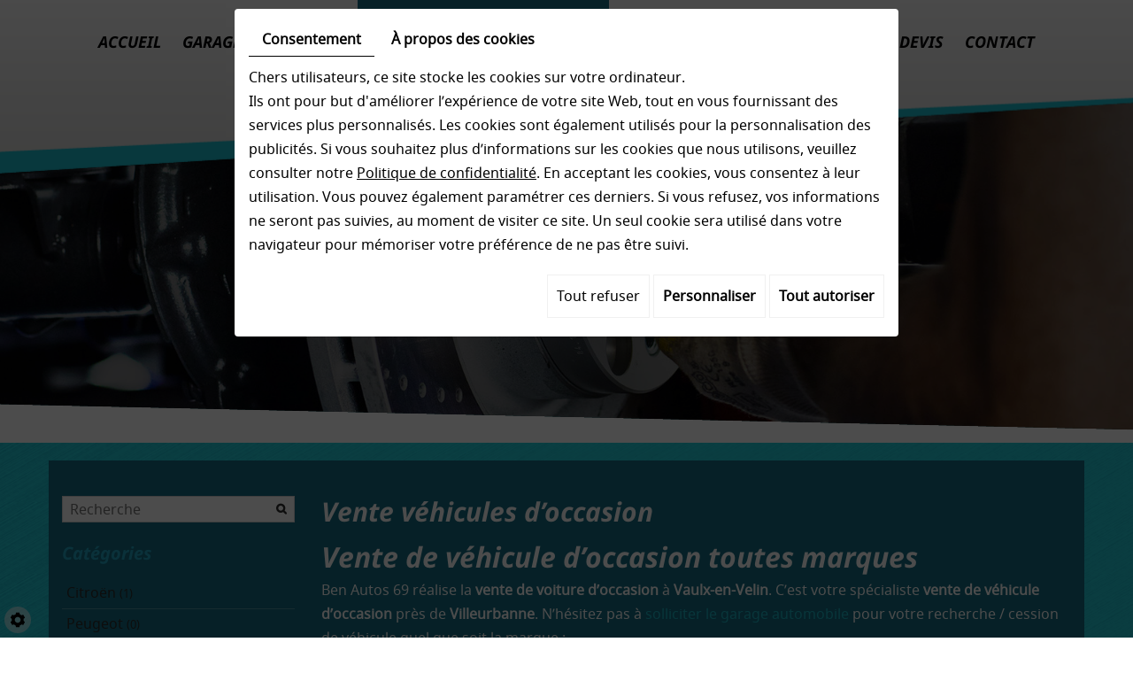

--- FILE ---
content_type: text/html; charset=UTF-8
request_url: https://www.garage-benautos69.fr/fr/catalog-8
body_size: 19393
content:
                                                            <!doctype html>
<html lang="fr">
    <head>
        
        <meta charset="utf-8">
        <title>Vente de voiture et véhicule d’occasion Vaulx-en-Velin - Ben Autos 69</title>
		<meta name="google-site-verification" content="JL_MUqWJ6-CHrIaoLutysRCSZ_OEJ5IUSM0dzessUKs" />
        <meta name="description" content="Ben Autos 69 réalise la vente de voiture d’occasion à Vaux en Velin. C’est votre spécialiste vente de véhicule d’occasion près de Villeurbanne.">
        <meta name="language" content="fr">
        <meta name="Geography" content="Vaulx-en-Velin, FR, 69120">
        <meta name="customer" content="FR-C16555">
        <meta name="author" content="">
        <meta name="copyright" content="Proximedia" /><meta name="robots" content="" />
        <meta http-equiv="imagetoolbar" content="no">
        <meta http-equiv="X-UA-Compatible" content="IE=edge,chrome=1">
        <link rel="icon" href="https://www.garage-benautos69.fr/media/images/favicon.png" type="image/x-icon">
        <meta name="viewport" content="width=device-width, initial-scale=1">

        <link rel="stylesheet" href="https://cdnnen.proxi.tools/assets/Core/libs/font-awesome-4/css/font-awesome.min.css" type="text/css" media="all"/>
<link rel="stylesheet" href="https://cdnnen.proxi.tools/assets/Core/libs/jquery/fancybox/jquery.fancybox.css" type="text/css" media="all"/>
<link rel="stylesheet" href="https://cdnnen.proxi.tools/assets/Core/libs/superbanner/camera.css" type="text/css" media="all"/>
<link rel="stylesheet" href="https://cdnnen.proxi.tools/assets/Core/libs/galleryn/galleryn.css" type="text/css" media="all"/>
<link rel="stylesheet" href="https://cdnnen.proxi.tools/assets/Core/styles/validationEngine/validationEngine.jquery.css" type="text/css" media="all"/>
<link rel="stylesheet" href="https://cdnnen.proxi.tools/assets/Core/styles/validationEngine/template.css" type="text/css" media="all"/>
<link rel="stylesheet" href="https://cdnnen.proxi.tools/res/bebook/css/front/bizbook.css" type="text/css" media="all"/>
<link rel="stylesheet" href="https://cdnnen.proxi.tools/assets/Core/libs/frogadmin/jquery-ui-1.7.1.custom.css" type="text/css" media="all"/>
<link rel="stylesheet" href="https://cdnnen.proxi.tools/assets/Core/libs/uploadify/uploadify.css" type="text/css" media="all"/>
<link rel="stylesheet" href="https://cdnnen.proxi.tools/assets/Contactv2/styles/front/contactv2-default.css" type="text/css" media="all"/>
<link rel="stylesheet" href="https://cdnnen.proxi.tools/assets/Guestbookv2/styles/front/guestbookv2.css" type="text/css" media="all"/>
<link rel="stylesheet" href="https://www.garage-benautos69.fr/media/css/template.css" type="text/css" media="all"/>
<link rel="stylesheet" href="https://cdnnen.proxi.tools/assets/Core/styles/sandwich.css" type="text/css" media="all"/>
		
		<script type="text/javascript" src="https://cdnnen.proxi.tools/assets/Core/libs/jquery/jquery.1.7.2.js"></script>
<script type="text/javascript" src="https://cdnnen.proxi.tools/assets/Core/libs/jquery/jquery.ui.js"></script>
<script type="text/javascript" src="https://cdnnen.proxi.tools/assets/Core/libs/jquery/jquery.lazyload.min.js"></script>
<script type="text/javascript" src="https://cdnnen.proxi.tools/assets/Core/libs/jquery/jPages/jPages.js"></script>
<script type="text/javascript" src="https://cdnnen.proxi.tools/assets/Core/libs/galleryn/galleryn.js"></script>

					<meta property="og:title" content="Vente véhicules d’occasion">
            <meta property="og:type" content="website">
            <meta property="og:url" content="https://www.garage-benautos69.fr/fr/catalog-8">
            <meta property="og:image" content="">
            <meta property="og:site_name" content="https://www.garage-benautos69.fr">
            <meta property="og:description" content="Vente de v&eacute;hicule d&rsquo;occasion toutes marques
Ben Autos 69 r&eacute;alise la vente de voiture d&rsquo;occasion &agrave; Vaulx-en-Velin. C&rsquo;est votre sp&eacute;cialiste vente de v&eacute;hicule d&rsquo;occasion pr&egrave;s de Villeurbanne. N&rsquo;h&eacute;sitez pas &agrave; solliciter le garage automobile pour votre recherche / cession de v&eacute;hicule quel que soit la marque&nbsp;:">	
            <!-- Appel des JS de catalogue -->
			<script type="text/javascript" src="https://cdnnen.proxi.tools/assets/Core/libs/jquery/fancybox/jquery.bxGallery.js"></script>
<script type="text/javascript" src="https://cdnnen.proxi.tools/assets/Catalog/scripts/front/catalogCategory.fancyboxGallery.js"></script>
<script type="text/javascript" src="https://cdnnen.proxi.tools/assets/Core/libs/jquery/jquery.nailthumb.1.1.js"></script>
<script type="text/javascript" src="https://cdnnen.proxi.tools/assets/Core/libs/jquery/jquery.accordionmenu.js"></script>
<script type="text/javascript" src="https://cdnnen.proxi.tools/assets/Catalog/scripts/front/article.js"></script>
<script type="text/javascript" src="https://cdnnen.proxi.tools/assets/Catalog/scripts/front/globals.js"></script>
<script type="text/javascript" src="https://cdnnen.proxi.tools/assets/Catalog/scripts/front/category.js"></script>
            
            <script type="text/javascript">
            $(function(){
                var WinWidth = $(window).width();
                $('#Shop #Head').after('<div id="mobile-sidebar">Shop navigation</div>')
                /* toggle webshop sidebar */
                $("#mobile-sidebar").on("click", function(e){
                    e.preventDefault();
                    $("#Sidebar").toggleClass("active").prepend("<a href='#' class='close-sidebar'>close</a>");
                    $(".close-sidebar").on("click", function(e){
                        e.preventDefault();
                        $("#Sidebar").toggleClass("active");
                        $(this).remove();
                    });
                });
			})
			setInterval(function(){
                $("#article-content img[src*='nophoto.png']").attr("src","/media/images/default-photo.png");
                $("#article-content img[data-original*='nophoto.png']").attr("data-original","/media/images/default-photo.png").parent().addClass('defaultPhoto');
            },500);
            </script>
            
                
        
        <script type="text/javascript">
            $(function() {
                $('#my-mmenu').mmenu({
                   "extensions": ["border-full", "pagedim-black"]
                });
            });
        </script>
        
<link rel="canonical" href="https://www.garage-benautos69.fr/fr/catalog-8"/></head>
<body class="webshopTemplate">
<div class="mm-page">
    <header id="top">
        <div class='container'>
          
					<div id="logo">
						<a href="/" title="BEN AUTO 69">
							<img src="https://www.garage-benautos69.fr/media/images/logo.png" alt="BEN AUTO 69" class="logo">
						</a>
					</div>
				
					<div itemscope itemtype="http://schema.org/LocalBusiness" class="vcard">
						<div itemprop="name" class="fn org">BEN AUTO 69</div>
						<div class="adr" itemprop="address" itemscope itemtype="http://schema.org/PostalAddress">
							<div itemprop="streetAddress" class="street-address">85 avenue du 8 mai 1945  </div>
							<span itemprop="postalCode" class="postal-code">69120</span>
							<span itemprop="addressLocality" class="locality">Vaulx-en-Velin</span>
						</div>
						<div class="tel work">
							<a tabIndex="-1" href="tel:06 41 80 28 64"><span itemprop="telephone">06 41 80 28 64</span></a>
						</div>
						<div class="tel cell">
							<a tabIndex="-1" href="tel:"><span itemprop="telephone"></span></a>
						</div>
                        <div class="email">Email : <a href="mailto:postmaster@garage-benautos69.fr"><span itemprop="email">postmaster@garage-benautos69.fr</span></a></div>
                        <div class="tva">N°TVA : <span itemprop="vatID">FR93751145038</span></div>
					</div>
				</div>
		
		<div id="nav-spacer"></div>
        <nav class="main-nav">
            <div class="container">
				
			<ul class="sf-menu">
							<li class="" id="menu_1">
					<a href="/" id="Accueil" >
						Accueil </a>
									</li>
							<li class="" id="menu_2">
					<a href="/fr/garage-automobile" id="Garage Automobile" >
						Garage Automobile</a>
									</li>
							<li class="selected" id="menu_3">
					<a href="/fr/vente-vehicules-d-occasion" id="Vente véhicules d’occasion" >
						Vente v&eacute;hicules d&rsquo;occasion</a>
									</li>
							<li class="" id="menu_4">
					<a href="/fr/actualite-garage" id="Actus & Promos" >
						Actus &amp; Promos</a>
									</li>
							<li class="" id="menu_5">
					<a href="/fr/commentaires-clients" id="Avis clients" >
						Avis clients</a>
									</li>
							<li class="" id="menu_6">
					<a href="/fr/devis-reparations-auto" id="Devis" >
						Devis</a>
									</li>
							<li class="" id="menu_7">
					<a href="/fr/garage-voiture" id="Contact" >
						Contact</a>
									</li>
																	</ul>
									
                <nav class="language"></nav>
            </div>
        </nav>
    </header>
    <a href="#my-mmenu" id="openMobileNav"><i class="fa fa-bars"></i></a>
    <nav id="my-mmenu">
        
			<ul>
							<li class="" >
					<a href="/" id="Accueil" >
						Accueil </a>
									</li>
							<li class="" >
					<a href="/fr/garage-automobile" id="Garage Automobile" >
						Garage Automobile</a>
									</li>
							<li class="selected" >
					<a href="/fr/vente-vehicules-d-occasion" id="Vente véhicules d’occasion" >
						Vente v&eacute;hicules d&rsquo;occasion</a>
									</li>
							<li class="" >
					<a href="/fr/actualite-garage" id="Actus & Promos" >
						Actus &amp; Promos</a>
									</li>
							<li class="" >
					<a href="/fr/commentaires-clients" id="Avis clients" >
						Avis clients</a>
									</li>
							<li class="" >
					<a href="/fr/devis-reparations-auto" id="Devis" >
						Devis</a>
									</li>
							<li class="" >
					<a href="/fr/garage-voiture" id="Contact" >
						Contact</a>
									</li>
																	</ul>
									
    </nav>

        
        
        
        <section class="marketing marketing-page">
        <script type="text/javascript" src="https://cdnnen.proxi.tools/assets/Core/libs/superbanner/jquery.easing.1.3.js"></script>
<script type="text/javascript" src="https://cdnnen.proxi.tools/assets/Core/libs/superbanner/camera.min.js"></script>
    <script type="text/javascript">
    $(document).ready(function() {
        if (window.matchMedia("(max-width: 768px)").matches) {
            if ($('#js-marketingSlider').length) {
                $("#js-marketingSlider").camera({
                    height: "500px", /* à modifier */
                    navigation: false,
                    playPause: false,
                    loader: 'none'
                });
            } ;
        } else if (window.matchMedia("(max-width: 992px)").matches) {
            if ($('#js-marketingSlider').length) {
                $("#js-marketingSlider").camera({
                    height: "500px", /* à modifier */
                    navigation: false,
                    playPause: false,
                    loader: 'none'
                });
            } ;
        } else {
            if ($('#js-marketingSlider').length) {
                $("#js-marketingSlider").camera({
                    height: "500px", /* à modifier */
                    navigation: false,
                    playPause: false,
                    loader: 'none'
                });
            } ;
        }
    });
    </script>
    <div class="marketing-slider">
       
    <div class="fluid_container">
        <div class="camera_wrap  camera_black_skin" id="js-marketingSlider">
                            <div data-thumb="https://www.garage-benautos69.fr/media/images/gallery/2/thumb/3.jpg" data-src="https://www.garage-benautos69.fr/media/images/gallery/2/big/3.jpg">
                                    </div>
                            <div data-thumb="https://www.garage-benautos69.fr/media/images/gallery/2/thumb/4.jpg" data-src="https://www.garage-benautos69.fr/media/images/gallery/2/big/4.jpg">
                                    </div>
                            <div data-thumb="https://www.garage-benautos69.fr/media/images/gallery/2/thumb/5.jpg" data-src="https://www.garage-benautos69.fr/media/images/gallery/2/big/5.jpg">
                                    </div>
                            <div data-thumb="https://www.garage-benautos69.fr/media/images/gallery/2/thumb/6.jpg" data-src="https://www.garage-benautos69.fr/media/images/gallery/2/big/6.jpg">
                                    </div>
                    </div>
    </div>

    </div>
</section>
<section class="content">
    <div class="container box-light">
        <article class="WebshopModule">
             
<div id="Shop">
    <div id="Head">
        
    </div>
    <div id="Sidebar">
        <div class="searchForm">
    <input type="hidden" id="forceTranslationSubmit" value="Rechercher">
    <form action="https://www.garage-benautos69.fr/catalog/c/search/search-catalog/ca/8" method="get" name="searchcatalog" id="searchcatalog">
        <div class="container-Search">
                            <label for="tags" class="labrel-search">Recherche</label>
                        <input type="text" id="tags" name="tags" class="ui-autocomplete-input" value="" placeholder="Rechercher"/>
                                                <input type="hidden" name="includeCat" id="includeCat" value="true">
            <input type="hidden" name="includeOptions" id="includeOptions" value="">
            <input type="hidden" name="onlyInTitle" id="onlyInTitle" value="">
            <input type="hidden" name="scrollingImgTitle" id="scrollingImgTitle" value="1">
            <input type="submit" name="submit" value="Rechercher" id="BtnSearch">
        </div>
    </form>
</div>
<script type="text/javascript" src="https://cdnnen.proxi.tools/assets/Catalog/scripts/front/search.js"></script>
<script>
    $(document).ready(function () {
        $.searches.showFilters = "";
        $.searches.showCategoryFilter = "";
        $.searches.url = "https://www.garage-benautos69.fr/catalog/c/search/charge-articles-categories/ca/8";
        $.searches.strings = ["", "de", "à", "et plus", ""];
        $.searches.originalFieldValue = ["Mot-clé", "Choisir une catégorie", "Choisir une valeur"];
        $.searches.init();
    });
</script>
		<h2>Catégories</h2>
		

			<ul id="ShopNav" class="menu collapsible">
															<li>
						<a href="/fr/catalog-8/citroen" id="menu15">Citro&euml;n <span class="cptProducts">(1)</span></a>
											</li>
																<li>
						<a href="/fr/catalog-8/peugeot" id="menu17">Peugeot <span class="cptProducts">(0)</span></a>
											</li>
																<li>
						<a href="/fr/catalog-8/alfa-romeo" id="menu19">Alfa Rom&eacute;o <span class="cptProducts">(0)</span></a>
											</li>
																<li>
						<a href="/fr/catalog-8/bentley" id="menu21">Bentley <span class="cptProducts">(0)</span></a>
											</li>
																<li>
						<a href="/fr/catalog-8/cadillac" id="menu23">Cadillac <span class="cptProducts">(0)</span></a>
											</li>
																<li>
						<a href="/fr/catalog-8/ford" id="menu25">Ford <span class="cptProducts">(0)</span></a>
											</li>
																<li>
						<a href="/fr/catalog-8/honda" id="menu27">Honda <span class="cptProducts">(0)</span></a>
											</li>
																<li>
						<a href="/fr/catalog-8/renault" id="menu29">Renault <span class="cptProducts">(0)</span></a>
											</li>
																<li>
						<a href="/fr/catalog-8/opel" id="menu31">Opel <span class="cptProducts">(0)</span></a>
											</li>
																<li>
						<a href="/fr/catalog-8/bmw" id="menu33">BMW <span class="cptProducts">(0)</span></a>
											</li>
																<li>
						<a href="/fr/catalog-8/audi" id="menu35">Audi <span class="cptProducts">(0)</span></a>
											</li>
																<li>
						<a href="/fr/catalog-8/fiat" id="menu37">Fiat <span class="cptProducts">(0)</span></a>
											</li>
																<li>
						<a href="/fr/catalog-8/mercedes" id="menu39">Mercedes <span class="cptProducts">(0)</span></a>
											</li>
																<li>
						<a href="/fr/catalog-8/mazda" id="menu41">Mazda <span class="cptProducts">(0)</span></a>
											</li>
																<li>
						<a href="/fr/catalog-8/hyundai" id="menu43">Hyundai <span class="cptProducts">(0)</span></a>
											</li>
																<li>
						<a href="/fr/catalog-8/lancia" id="menu45">Lancia <span class="cptProducts">(0)</span></a>
											</li>
																<li>
						<a href="/fr/catalog-8/mini" id="menu47">Mini <span class="cptProducts">(0)</span></a>
											</li>
																<li>
						<a href="/fr/catalog-8/mitsubishi" id="menu49">Mitsubishi <span class="cptProducts">(0)</span></a>
											</li>
																<li>
						<a href="/fr/catalog-8/nissan" id="menu51">Nissan <span class="cptProducts">(0)</span></a>
											</li>
																<li>
						<a href="/fr/catalog-8/seat" id="menu53">Seat <span class="cptProducts">(0)</span></a>
											</li>
																<li>
						<a href="/fr/catalog-8/toyota" id="menu55">Toyota <span class="cptProducts">(0)</span></a>
											</li>
																<li>
						<a href="/fr/catalog-8/volvo" id="menu57">Volvo <span class="cptProducts">(0)</span></a>
											</li>
																<li>
						<a href="/fr/catalog-8/volkswagen" id="menu59">Volkswagen <span class="cptProducts">(0)</span></a>
											</li>
									</ul>
	

        
        
        <!--<div class="paymentMethods"></div>-->
        <!--<div class="termsConditions"><a href="/fr/"></a></div>-->
    </div>
    <div id="ShopContent">
        <div id="SearchResult"></div>
        
                <div id="Breadcrumbs">
                                                    <!--<a href="/fr/catalog-8">Catalogue</a>-->
<span id="breadcrumbs-home"></span>
<script>
$(document).ready(function() {
	var catsToOpen=[];
	catsToOpen.push();
		catsToOpen.reverse();
	
	$('#ShopNav a').removeClass('opened');
	for(i=0;i<catsToOpen.length;i++)
	{	
		$('a#menu'+catsToOpen[i].toString()).addClass('opened');
		$('a#menu'+catsToOpen[i].toString()).next().next().show();
	}
	
});

</script>
                    </div>
        <div id="article-content">
            
		
		<h1 id="Title">Vente véhicules d’occasion</h1>
		<style type="text/css">#Breadcrumbs{display:none;}</style>
		<div id="CatContent"><h1>Vente de v&eacute;hicule d&rsquo;occasion toutes marques</h1>
<p>Ben Autos 69 r&eacute;alise la <strong>vente de voiture d&rsquo;occasion</strong> &agrave; <strong>Vaulx-en-Velin</strong>. C&rsquo;est votre sp&eacute;cialiste <strong>vente de v&eacute;hicule d&rsquo;occasion</strong> pr&egrave;s de <strong>Villeurbanne</strong>. N&rsquo;h&eacute;sitez pas &agrave; <a title="Notre r&eacute;seau nous permet de trouver tous  les types de v&eacute;hicule." href="/fr/garage-voiture">solliciter le garage automobile</a> pour votre recherche / cession de v&eacute;hicule quel que soit la marque&nbsp;:</p></div>	
		<div id="ShopContent"><div id="Products"><form name="0-pagerArticles" class="0-pager" id="0-pagerArticles">
						<input type="hidden" name="lang" id="0-langArticles" value="fr">
					<input type="hidden" name="ids" id="0-idsArticles" value="0">
					<input type="hidden" name="template" id="0-templateArticles" value="plugins/category/articles-paging.tpl">
					<input type="hidden" name="gondoleHead" id="0-gondoleHeadArticles" value="home">
					<input type="hidden" name="offset" id="0-offsetArticles" value="0">
				<input type="hidden" name="id" id="0-idArticles" value="0">
	<input type="hidden" name="class" id="0-classArticles" value="listingArticles">
	<input type="hidden" name="row" id="0-rowArticles" value="3">
	<input type="hidden" name="col" id="0-colArticles" value="3">
	<input type="hidden" name="width" id="0-widthArticles" value="200">
	<input type="hidden" name="height" id="0-heightArticles" value="200">
	<input type="hidden" name="spacing" id="0-spacingArticles" value="10">
	<input type="hidden" name="totalPages" id="0-totalPagesArticles" value="0">
	<input type="hidden" name="currentPage" id="0-currentPageArticles" value="1">
	<input type="hidden" name="templateItem" id="0-templateItemArticles" value="plugins/category/articles-item.tpl">
	<input type="hidden" name="totalArticles" id="0-totalArticlesArticles" value="0">
	<input type="hidden" name="showScripts" id="0-showScriptsArticles" value="false">
	<input type="hidden" name="currentCatalog" id="0-currentCatalogArticles" value="8">
	<input type="hidden" name="listOrderVal" id="listOrderValArticles" value="1">
	<input type="hidden" name="scrollingImgTitle" id="scrollingImgTitleArticles" value="0">
	
		
	</form>
<script type="text/javascript" src="https://cdnnen.proxi.tools/assets/Core/libs/jquery/jquery.validate.min.js"></script>
<input type="hidden" name="0" id="Qty" value="1"/>
<input type="hidden" name="0" id="personalized" value=""/>
<input type="hidden" id="priceRayon" value="0">
<input type="hidden" id="hide_price_0" value="0">

<div id="wishlistEmptyBlock"
     style="display:none">
    Votre liste de souhaits est vide. Ajoutez des produits en cliquant sur l'icône <i class="fa fa-heart"></i>
</div>

<div id="Items"
     >
                            <span class="noArticleFound">Aucun produit trouvé</span>
            </div>
<div id="quantityDialogNotEnoughStock" style="display:none;"
     title="Stock insuffisant">Stock insuffisant</div>

<div id="dialogModal" class="modal hide dialogModal" tabindex="-1">
    <div class="dialogModalBackground" onclick="$.cart.closeDialogModal()"></div>
    <div class="modal-dialog">
        <div class="modal-content">
            <div class="modal-body">
                <button type="button" class="btn-close" onclick="$.cart.closeDialogModal()">&times;</button>
                <div id="dialogChooseOptionCart" title=""></div>
            </div>
        </div>
    </div>
</div>

<script>
        </script>

<script type="text/javascript">
    $(function() {
        $.catalogGlobals['categoryNailthumb'] = {bannerWidth: 200,
            bannerHeight: 200,
            prodPhotoWidth: 200,
            prodPhotoHeight: 200,
            turnPageSpeed: 1,
            slideShowDuration: 1};
        $.category.url = 'https://www.garage-benautos69.fr/catalog/c/front';
        $.category.perPage = 3 * 3;
        $.category.articlesCount = 0;
        $.category.init();
    });
</script></div></div>

        </div>
    </div>
</div>
<div class="clear"></div>

            <div class="clearfix"></div>
        </article>
    </div>
</section>
                                    <footer class="footer">
    <div class="container">
        <div class="row">
            <div class="col-md-4 col-sm-12" style="text-align:center;">
				<a href="/" title="BEN AUTO 69"><img src="https://www.garage-benautos69.fr/media/images/footer-logo.png" class="footer-logo logo" alt="BEN AUTO 69"></a>
            </div>
            <div class="col-md-4 col-sm-12">
                <div itemscope itemtype="http://schema.org/LocalBusiness" class="footer-card">
                    <div itemprop="name">BEN AUTO 69</div>
                    <div class="adr" itemprop="address" itemscope itemtype="http://schema.org/PostalAddress">
                        <div itemprop="streetAddress">85 avenue du 8 mai 1945  <br>
							
						ALLEE 17 PORTE 17</div>
                        <span itemprop="postalCode">69120</span>
                        <span itemprop="addressLocality">Vaulx-en-Velin</span>
                    </div>
                    <div class="tel work">
                        <a tabIndex="-1" href="tel:06 41 80 28 64"><span itemprop="telephone">06 41 80 28 64</span></a>
                    </div>
                    <div class="tel cell">
                        <a tabIndex="-1" href="tel:"><span itemprop="telephone"></span></a>
                    </div>
					<div class="email">Email : <a href="mailto:postmaster@garage-benautos69.fr"><span itemprop="email">postmaster@garage-benautos69.fr</span></a></div>
					<div class="tva">N°TVA : <span itemprop="vatID">FR93751145038</span></div>
                </div>
            </div>
            <div class="col-md-4 col-sm-12">
                <div id="ContainerBlockSocial" class="ContainerBlockSocial">
																		<a href="https://www.facebook.com/sharer/sharer.php?u=https://www.garage-benautos69.fr/fr/catalog-8" title="Facebook" target="_blank" style="fill: #fff;background-color: #4267B2;padding: 5px 8px 5px 8px;border-radius: 3px;display: inline-grid;" class="link-ico share-facebook"><svg xmlns="http://www.w3.org/2000/svg" height="1em" viewBox="0 0 320 512" style="vertical-align: inherit;" class="svg-ico svg-facebook"><path d="M279.14 288l14.22-92.66h-88.91v-60.13c0-25.35 12.42-50.06 52.24-50.06h40.42V6.26S260.43 0 225.36 0c-73.22 0-121.08 44.38-121.08 124.72v70.62H22.89V288h81.39v224h100.17V288z"/></svg></a>
															<a href="https://twitter.com/intent/tweet?url=https://www.garage-benautos69.fr/fr/catalog-8" title="X" target="_blank" style="fill: #fff;background-color: #000;padding: 5px;border-radius: 3px;display: inline-grid;" class="link-ico share-x"><svg xmlns="http://www.w3.org/2000/svg" height="1em" viewBox="0 0 512 512" style="vertical-align: inherit;" class="svg-ico svg-x"><path d="M389.2 48h70.6L305.6 224.2 487 464H345L233.7 318.6 106.5 464H35.8L200.7 275.5 26.8 48H172.4L272.9 180.9 389.2 48zM364.4 421.8h39.1L151.1 88h-42L364.4 421.8z"/></svg></a>
															</div>

            </div>
        </div>
        
		<div class="footer-nav">
            <p>
                <small>
                    <a title="Mentions légales" href="/fr/mentions-legales">
                        Mentions légales
                    </a>
                    
                </small>
            </p>
        </div>
    </div>
</footer>
<!-- javascripts -->
<!--[if IE]>
<script src="http://html5shiv.googlecode.com/svn/trunk/html5.js"></script>
<![endif]-->
<script type="text/javascript" src="https://cdnnen.proxi.tools/assets/Core/libs/jquery/fancybox/jquery.fancybox.js"></script>
<script type="text/javascript" src="https://cdnnen.proxi.tools/assets/Core/libs/jquery/fancybox/jquery.mousewheel.pack.js"></script>
<script type="text/javascript" src="https://cdnnen.proxi.tools/assets/Core/libs/superbanner/jquery.easing.1.3.js"></script>
<script type="text/javascript" src="https://cdnnen.proxi.tools/assets/Core/libs/superbanner/camera.min.js"></script>
<script type="text/javascript" src="https://cdnnen.proxi.tools/assets/Core/libs/jquery/jquery.validationEngine.js"></script>
<script type="text/javascript" src="https://cdnnen.proxi.tools/assets/Contactv2/scripts/front/contactv2.js"></script>
<script type="text/javascript" src="https://cdnnen.proxi.tools/assets/Core/libs/jquery/validationEngine/jquery.validationEngine-fr.js"></script>
<script type="text/javascript" src="https://cdnnen.proxi.tools/assets/Core/libs/uploadify/jquery.uploadify.v2.1.4.js"></script>
<script type="text/javascript" src="https://cdnnen.proxi.tools/assets/Guestbookv2/scripts/front/guestbookv2.js"></script>
<script type="text/javascript" src="https://www.garage-benautos69.fr/media/js/app.min.js"></script>
<script type="text/javascript" src="https://cdnnen.proxi.tools/assets/Core/scripts/sandwich.js"></script>
<a class="cd-top" href="#0">Top</a>
</div>
<script type="text/javascript">
	document.cookie = "scrollposition=;Path=/;expires=Thu, 01 Jan 1970 00:00:01 GMT;";
</script>
<div id="sdgdpr_modal_wrapper" style="display:block;">
	<div id="sdgdpr_modal">
		<div id="sdgdpr_modal_inner">
			<div class="sdgdpr_modal_nav">
				<ul class="nav-gdpr">
					<li class="sdgdpr_modal_nav_consent"><a href="javascript:void(0);" onclick="gdprShowConsent();" class="active">Consentement</a></li>
					<li class="sdgdpr_modal_nav_about"><a href="javascript:void(0);" onclick="gdprShowAbout();">À propos des cookies</a></li>
				</ul>
			</div>
			<div id="sdgdpr_modal_body">
				Chers utilisateurs, ce site stocke les cookies sur votre ordinateur.<br>
Ils ont pour but d'améliorer l’expérience de votre site Web, tout en vous fournissant des services plus personnalisés. Les cookies sont également utilisés pour la personnalisation des publicités. Si vous souhaitez plus d’informations sur les cookies que nous utilisons, veuillez consulter notre
				<a id="cookie_url" class="sdprivacy_action" href="/fr/confidentiality_ws" target="_blank">Politique de confidentialité</a>.
				En acceptant les cookies, vous consentez à leur utilisation. Vous pouvez également paramétrer ces derniers. Si vous refusez, vos informations ne seront pas suivies, au moment de visiter ce site. Un seul cookie sera utilisé dans votre navigateur pour mémoriser votre préférence de ne pas être suivi.
			</div>
			<div class="btn-bl-gdpr">
				<a href="javascript: void(0);" id="sdgdpr_modal_buttons-reject" class="btn-gdpr">Tout refuser</a>
				<a href="javascript: void(0);" id="sdgdpr_modal_buttons-complex" class="btn-gdpr btn-params">Personnaliser</a>
				<a href="javascript: void(0);" id="sdgdpr_modal_buttons-agree" class="btn-gdpr btn-agree">Tout autoriser</a>
			</div>
		</div>
	</div>
</div>
<div id="consent_wrapper_advanced" class="consent_preferences" style="display: none;">
	<div class="privacy_prompt">
		<div class="sdgdpr_modal_nav">
			<ul class="nav-gdpr">
				<li class="sdgdpr_modal_nav_consent"><a href="javascript:void(0);" onclick="gdprShowConsent();" class="active">Consentement</a></li>
				<li class="sdgdpr_modal_nav_about"><a href="javascript:void(0);" onclick="gdprShowAbout();">À propos des cookies</a></li>
			</ul>
		</div>
		<div id="privacy_prompt_content">
			<section class="accordion">
				<div class="tab">
					<input type="checkbox" name="accordion-1" id="cb1">
					<label for="cb1" class="tab__label">
						<b>Cookies strictement nécessaires</b>
					</label>
					<div class="sdgdpradv_grid">
						<div class="sdgdpradv_desc">
							Ces cookies sont absolument nécessaires au bon fonctionnement du site et ne peuvent pas être désactivés. Ils ne stockent aucune donnée personnelle.
						</div>
						<div class="sdgdpradv_status">
							<input type="checkbox" class="toggle" id="toggle_cat6" checked="" disabled="" data-used="true">
							<label tabindex="0" for="toggle_cat6" id="label_cat6">
								<span class="off"> </span>
								<span class="idle"> </span>
								<span class="on"> </span>
							</label>
						</div>
					</div>
					<div class="tab__content">
																																												<div class="cat_cookies_gr">
								<div class="type_cookies">Nom :</div>
								<div class="detail_cookies"> CookieGDPR2 &nbsp;</div>
								<div class="type_cookies">Valeur par défaut :</div>
								<div class="detail_cookies">0 &nbsp;</div>
								<div class="type_cookies">Description :</div>
								<div class="detail_cookies">Enregistrement du choix validant l'acceptation de tous les cookies</div>
								<div class="type_cookies">Expiration :</div>
								<div class="detail_cookies">+1 year </div>
							</div>
														<div class="cat_cookies_gr">
								<div class="type_cookies">Nom :</div>
								<div class="detail_cookies"> CookieGDPRAD &nbsp;</div>
								<div class="type_cookies">Valeur par défaut :</div>
								<div class="detail_cookies">0 &nbsp;</div>
								<div class="type_cookies">Description :</div>
								<div class="detail_cookies">Enregistrement du choix validant l'acceptation des cookies publicitaires</div>
								<div class="type_cookies">Expiration :</div>
								<div class="detail_cookies">+1 year </div>
							</div>
														<div class="cat_cookies_gr">
								<div class="type_cookies">Nom :</div>
								<div class="detail_cookies"> CookieGDPRTracking &nbsp;</div>
								<div class="type_cookies">Valeur par défaut :</div>
								<div class="detail_cookies">0 &nbsp;</div>
								<div class="type_cookies">Description :</div>
								<div class="detail_cookies">Enregistrement du choix validant l'acceptation des cookies de suivi</div>
								<div class="type_cookies">Expiration :</div>
								<div class="detail_cookies">+1 year </div>
							</div>
														<div class="cat_cookies_gr">
								<div class="type_cookies">Nom :</div>
								<div class="detail_cookies"> CookieGDPRAN &nbsp;</div>
								<div class="type_cookies">Valeur par défaut :</div>
								<div class="detail_cookies">0 &nbsp;</div>
								<div class="type_cookies">Description :</div>
								<div class="detail_cookies">Enregistrement du choix validant l'acceptation du consentement au stockage de Google Analytics</div>
								<div class="type_cookies">Expiration :</div>
								<div class="detail_cookies">+1 year </div>
							</div>
														<div class="cat_cookies_gr">
								<div class="type_cookies">Nom :</div>
								<div class="detail_cookies"> CookieGDPRADST &nbsp;</div>
								<div class="type_cookies">Valeur par défaut :</div>
								<div class="detail_cookies">0 &nbsp;</div>
								<div class="type_cookies">Description :</div>
								<div class="detail_cookies">Enregistrement du choix validant l'acceptation du consentement au stockage de données Google Ad</div>
								<div class="type_cookies">Expiration :</div>
								<div class="detail_cookies">+1 year </div>
							</div>
														<div class="cat_cookies_gr">
								<div class="type_cookies">Nom :</div>
								<div class="detail_cookies"> CookieGDPRADUD &nbsp;</div>
								<div class="type_cookies">Valeur par défaut :</div>
								<div class="detail_cookies">0 &nbsp;</div>
								<div class="type_cookies">Description :</div>
								<div class="detail_cookies">Enregistrement du choix validant l'acceptation du consentement aux données utilisateur Google</div>
								<div class="type_cookies">Expiration :</div>
								<div class="detail_cookies">+1 year </div>
							</div>
														<div class="cat_cookies_gr">
								<div class="type_cookies">Nom :</div>
								<div class="detail_cookies"> CookieGDPRADPERSO &nbsp;</div>
								<div class="type_cookies">Valeur par défaut :</div>
								<div class="detail_cookies">0 &nbsp;</div>
								<div class="type_cookies">Description :</div>
								<div class="detail_cookies">Enregistrement du choix validant l'acceptation du consentement à la personnalisation Google</div>
								<div class="type_cookies">Expiration :</div>
								<div class="detail_cookies">+1 year </div>
							</div>
														<div class="cat_cookies_gr">
								<div class="type_cookies">Nom :</div>
								<div class="detail_cookies"> mobile &nbsp;</div>
								<div class="type_cookies">Valeur par défaut :</div>
								<div class="detail_cookies">0 &nbsp;</div>
								<div class="type_cookies">Description :</div>
								<div class="detail_cookies">Enregistrement du choix qui porte sur le mode d'affichage du site, si on opte pour la version mobile au lieu de la version ordinateur</div>
								<div class="type_cookies">Expiration :</div>
								<div class="detail_cookies">+1 month </div>
							</div>
														<div class="cat_cookies_gr">
								<div class="type_cookies">Nom :</div>
								<div class="detail_cookies"> preferedLanguage &nbsp;</div>
								<div class="type_cookies">Valeur par défaut :</div>
								<div class="detail_cookies">en &nbsp;</div>
								<div class="type_cookies">Description :</div>
								<div class="detail_cookies">Enregistrement du choix de la langue préférée du visiteur</div>
								<div class="type_cookies">Expiration :</div>
								<div class="detail_cookies">+1 month </div>
							</div>
														<div class="cat_cookies_gr">
								<div class="type_cookies">Nom :</div>
								<div class="detail_cookies"> cart &nbsp;</div>
								<div class="type_cookies">Valeur par défaut :</div>
								<div class="detail_cookies"> &nbsp;</div>
								<div class="type_cookies">Description :</div>
								<div class="detail_cookies">Contenu anonyme du panier de marchandises. Il est mis à zéro une fois la commande terminée.</div>
								<div class="type_cookies">Expiration :</div>
								<div class="detail_cookies">+1 day </div>
							</div>
														<div class="cat_cookies_gr">
								<div class="type_cookies">Nom :</div>
								<div class="detail_cookies"> infoShopMondialRelay &nbsp;</div>
								<div class="type_cookies">Valeur par défaut :</div>
								<div class="detail_cookies"> &nbsp;</div>
								<div class="type_cookies">Description :</div>
								<div class="detail_cookies">Stockage des infos anonymes relatives au point de livraison choisi quand une commande est en cours de création sur l'e-commerce</div>
								<div class="type_cookies">Expiration :</div>
								<div class="detail_cookies"> temps de la session uniquement</div>
							</div>
														<div class="cat_cookies_gr">
								<div class="type_cookies">Nom :</div>
								<div class="detail_cookies"> deliveryKey &nbsp;</div>
								<div class="type_cookies">Valeur par défaut :</div>
								<div class="detail_cookies"> &nbsp;</div>
								<div class="type_cookies">Description :</div>
								<div class="detail_cookies">Stockage du choix anonyme de la méthode de livraison quand une commande est en cours de création sur sur l'e-commerce</div>
								<div class="type_cookies">Expiration :</div>
								<div class="detail_cookies"> temps de la session uniquement</div>
							</div>
														<div class="cat_cookies_gr">
								<div class="type_cookies">Nom :</div>
								<div class="detail_cookies"> codePromoValid &nbsp;</div>
								<div class="type_cookies">Valeur par défaut :</div>
								<div class="detail_cookies"> &nbsp;</div>
								<div class="type_cookies">Description :</div>
								<div class="detail_cookies">Information temporaire qui porte sur la validation du dernier code promo utilisé lors d'une commande e-commerce</div>
								<div class="type_cookies">Expiration :</div>
								<div class="detail_cookies">+1 hour </div>
							</div>
														<div class="cat_cookies_gr">
								<div class="type_cookies">Nom :</div>
								<div class="detail_cookies"> paymentMode &nbsp;</div>
								<div class="type_cookies">Valeur par défaut :</div>
								<div class="detail_cookies"> &nbsp;</div>
								<div class="type_cookies">Description :</div>
								<div class="detail_cookies">Information temporaire qui concerne le choix de la méthode de paiement, au cours d’une commande e-commerce</div>
								<div class="type_cookies">Expiration :</div>
								<div class="detail_cookies"> temps de la session uniquement</div>
							</div>
														<div class="cat_cookies_gr">
								<div class="type_cookies">Nom :</div>
								<div class="detail_cookies"> couponCodePost &nbsp;</div>
								<div class="type_cookies">Valeur par défaut :</div>
								<div class="detail_cookies"> &nbsp;</div>
								<div class="type_cookies">Description :</div>
								<div class="detail_cookies">Information temporaire qui porte sur l'utilisation d'un coupon relatif à un code postal, au moment de la commande e-commerce</div>
								<div class="type_cookies">Expiration :</div>
								<div class="detail_cookies"> temps de la session uniquement</div>
							</div>
														<div class="cat_cookies_gr">
								<div class="type_cookies">Nom :</div>
								<div class="detail_cookies"> categoriesOrder &nbsp;</div>
								<div class="type_cookies">Valeur par défaut :</div>
								<div class="detail_cookies"> &nbsp;</div>
								<div class="type_cookies">Description :</div>
								<div class="detail_cookies">Stockage du type de tri choisi par le visiteur pour classes les listes de produits sur l'e-commerce</div>
								<div class="type_cookies">Expiration :</div>
								<div class="detail_cookies"> temps de la session uniquement</div>
							</div>
														<div class="cat_cookies_gr">
								<div class="type_cookies">Nom :</div>
								<div class="detail_cookies"> displayproduct &nbsp;</div>
								<div class="type_cookies">Valeur par défaut :</div>
								<div class="detail_cookies"> &nbsp;</div>
								<div class="type_cookies">Description :</div>
								<div class="detail_cookies">Stockage du choix du type d'affichage des produits sur les pages listings de produits de l'e-commerce</div>
								<div class="type_cookies">Expiration :</div>
								<div class="detail_cookies"> temps de la session uniquement</div>
							</div>
														<div class="cat_cookies_gr">
								<div class="type_cookies">Nom :</div>
								<div class="detail_cookies"> catalog_wishlist &nbsp;</div>
								<div class="type_cookies">Valeur par défaut :</div>
								<div class="detail_cookies"> &nbsp;</div>
								<div class="type_cookies">Description :</div>
								<div class="detail_cookies">Stockage de la liste des produits ajoutés en favoris par le visiteur sur l'e-commerce</div>
								<div class="type_cookies">Expiration :</div>
								<div class="detail_cookies">+1 year </div>
							</div>
														<div class="cat_cookies_gr">
								<div class="type_cookies">Nom :</div>
								<div class="detail_cookies"> cart-SITEID &nbsp;</div>
								<div class="type_cookies">Valeur par défaut :</div>
								<div class="detail_cookies"> &nbsp;</div>
								<div class="type_cookies">Description :</div>
								<div class="detail_cookies">Stockage du pannier de commande du visiteur sur l'e-commerce</div>
								<div class="type_cookies">Expiration :</div>
								<div class="detail_cookies">+1 day </div>
							</div>
														<div class="cat_cookies_gr">
								<div class="type_cookies">Nom :</div>
								<div class="detail_cookies"> orderOrigin &nbsp;</div>
								<div class="type_cookies">Valeur par défaut :</div>
								<div class="detail_cookies"> &nbsp;</div>
								<div class="type_cookies">Description :</div>
								<div class="detail_cookies">Stockage de l'information de tri des biens immobiliers présentés</div>
								<div class="type_cookies">Expiration :</div>
								<div class="detail_cookies">+1 year </div>
							</div>
														<div class="cat_cookies_gr">
								<div class="type_cookies">Nom :</div>
								<div class="detail_cookies"> orderWay &nbsp;</div>
								<div class="type_cookies">Valeur par défaut :</div>
								<div class="detail_cookies"> &nbsp;</div>
								<div class="type_cookies">Description :</div>
								<div class="detail_cookies">Stockage de l'information du sens du tri des biens immobiliers présentés</div>
								<div class="type_cookies">Expiration :</div>
								<div class="detail_cookies">+1 year </div>
							</div>
														<div class="cat_cookies_gr">
								<div class="type_cookies">Nom :</div>
								<div class="detail_cookies"> lang &nbsp;</div>
								<div class="type_cookies">Valeur par défaut :</div>
								<div class="detail_cookies"> &nbsp;</div>
								<div class="type_cookies">Description :</div>
								<div class="detail_cookies">Langue courante du visiteur</div>
								<div class="type_cookies">Expiration :</div>
								<div class="detail_cookies">+30 days </div>
							</div>
														<div class="cat_cookies_gr">
								<div class="type_cookies">Nom :</div>
								<div class="detail_cookies"> domain &nbsp;</div>
								<div class="type_cookies">Valeur par défaut :</div>
								<div class="detail_cookies"> &nbsp;</div>
								<div class="type_cookies">Description :</div>
								<div class="detail_cookies">Nom de domaine du site</div>
								<div class="type_cookies">Expiration :</div>
								<div class="detail_cookies">+1 year </div>
							</div>
														<div class="cat_cookies_gr">
								<div class="type_cookies">Nom :</div>
								<div class="detail_cookies"> tok &nbsp;</div>
								<div class="type_cookies">Valeur par défaut :</div>
								<div class="detail_cookies"> &nbsp;</div>
								<div class="type_cookies">Description :</div>
								<div class="detail_cookies">Token du visiteur connecté au site e-commerce ou extranet</div>
								<div class="type_cookies">Expiration :</div>
								<div class="detail_cookies">+30 days </div>
							</div>
														<div class="cat_cookies_gr">
								<div class="type_cookies">Nom :</div>
								<div class="detail_cookies"> callrkey &nbsp;</div>
								<div class="type_cookies">Valeur par défaut :</div>
								<div class="detail_cookies"> &nbsp;</div>
								<div class="type_cookies">Description :</div>
								<div class="detail_cookies">Clé unique utilisée pour mettre en relation un visiteur et notre site web par téléphone</div>
								<div class="type_cookies">Expiration :</div>
								<div class="detail_cookies">+4 hours </div>
							</div>
														<div class="cat_cookies_gr">
								<div class="type_cookies">Nom :</div>
								<div class="detail_cookies"> mondialRelayAct &nbsp;</div>
								<div class="type_cookies">Valeur par défaut :</div>
								<div class="detail_cookies"> &nbsp;</div>
								<div class="type_cookies">Description :</div>
								<div class="detail_cookies">Stockage de l'information de retour du service Mondial Relay suite à un choix d'un point de livraison lors d'une commande e-commerce</div>
								<div class="type_cookies">Expiration :</div>
								<div class="detail_cookies"> temps de la session uniquement</div>
							</div>
														<div class="cat_cookies_gr">
								<div class="type_cookies">Nom :</div>
								<div class="detail_cookies"> customDeliveryType &nbsp;</div>
								<div class="type_cookies">Valeur par défaut :</div>
								<div class="detail_cookies"> &nbsp;</div>
								<div class="type_cookies">Description :</div>
								<div class="detail_cookies">Stockage de l'information qui permet de différencier la méthode de livraison qui a été choisie lors d'un choix de méthode de livraison sur l'e-commerce</div>
								<div class="type_cookies">Expiration :</div>
								<div class="detail_cookies"> temps de la session uniquement</div>
							</div>
														<div class="cat_cookies_gr">
								<div class="type_cookies">Nom :</div>
								<div class="detail_cookies"> customDelivery &nbsp;</div>
								<div class="type_cookies">Valeur par défaut :</div>
								<div class="detail_cookies"> &nbsp;</div>
								<div class="type_cookies">Description :</div>
								<div class="detail_cookies">Stockage de la date et heure choisies lors d'un choix de méthode de livraison sur l'e-commerce</div>
								<div class="type_cookies">Expiration :</div>
								<div class="detail_cookies"> temps de la session uniquement</div>
							</div>
														<div class="cat_cookies_gr">
								<div class="type_cookies">Nom :</div>
								<div class="detail_cookies"> display &nbsp;</div>
								<div class="type_cookies">Valeur par défaut :</div>
								<div class="detail_cookies"> &nbsp;</div>
								<div class="type_cookies">Description :</div>
								<div class="detail_cookies">Stocklage du type d'affichage des listings en tableau, liste ou colonne</div>
								<div class="type_cookies">Expiration :</div>
								<div class="detail_cookies"> temps de la session uniquement</div>
							</div>
														<div class="cat_cookies_gr">
								<div class="type_cookies">Nom :</div>
								<div class="detail_cookies"> PHPSESSID &nbsp;</div>
								<div class="type_cookies">Valeur par défaut :</div>
								<div class="detail_cookies"> &nbsp;</div>
								<div class="type_cookies">Description :</div>
								<div class="detail_cookies">NID, CONSENT, PHPSESSID sont des variables de session techniquement nécessaires qui permettent de suivre si un utilisateur est connecté ou non. Déposé par: Google Ireland Limited</div>
								<div class="type_cookies">Expiration :</div>
								<div class="detail_cookies"> temps de la session uniquement</div>
							</div>
														<div class="cat_cookies_gr">
								<div class="type_cookies">Nom :</div>
								<div class="detail_cookies"> CONSENT &nbsp;</div>
								<div class="type_cookies">Valeur par défaut :</div>
								<div class="detail_cookies"> &nbsp;</div>
								<div class="type_cookies">Description :</div>
								<div class="detail_cookies">NID, CONSENT, PHPSESSID sont des variables de session techniquement nécessaires qui permettent de suivre si un utilisateur est connecté ou non. Déposé par: Google Ireland Limited</div>
								<div class="type_cookies">Expiration :</div>
								<div class="detail_cookies">+5 year </div>
							</div>
														<div class="cat_cookies_gr">
								<div class="type_cookies">Nom :</div>
								<div class="detail_cookies"> CookieConsent &nbsp;</div>
								<div class="type_cookies">Valeur par défaut :</div>
								<div class="detail_cookies"> &nbsp;</div>
								<div class="type_cookies">Description :</div>
								<div class="detail_cookies">Stocke l'autorisation d'utilisation de cookies pour le domaine actuel par l'utilisateur</div>
								<div class="type_cookies">Expiration :</div>
								<div class="detail_cookies">+1 year </div>
							</div>
														<div class="cat_cookies_gr">
								<div class="type_cookies">Nom :</div>
								<div class="detail_cookies"> NID &nbsp;</div>
								<div class="type_cookies">Valeur par défaut :</div>
								<div class="detail_cookies"> &nbsp;</div>
								<div class="type_cookies">Description :</div>
								<div class="detail_cookies">NID, CONSENT, PHPSESSID sont des variables de session techniquement nécessaires qui permettent de suivre si un utilisateur est connecté ou non. Déposé par: Google Ireland Limited</div>
								<div class="type_cookies">Expiration :</div>
								<div class="detail_cookies">+6 month </div>
							</div>
													<br><br>
					</div>
				</div>
				<div class="tab">
					<input type="checkbox" name="accordion-1" id="cb2">
					<label for="cb2" class="tab__label"><b>Pixel de suivi</b></label>
					<div class="sdgdpradv_grid">
						<div class="sdgdpradv_desc">
							Le pixel de suivi permet aux plateformes de type réseaux sociaux (LinkedIn, Facebook …) de suivre votre navigation sur notre site et de créer des audiences sur base de vos intérêts, si vous êtes connectés à ceux-ci. Les données collectées sont anonymes. Grâce elles nous sommes en mesure de vous proposer des contenus et publicités en accord avec vos préférences sur ces mêmes plateformes.
						</div>
						<div class="sdgdpradv_status">
							<input type="checkbox" class="toggle" id="toggle_cat7" data-used="false">
							<label tabindex="0" for="toggle_cat7" id="label_cat7">
								<span class="off"> </span>
								<span class="idle"> </span>
								<span class="on"> </span>
							</label>
						</div>
					</div>
					<div class="tab__content">
																																												<div class="cat_cookies_gr">
								<div class="type_cookies">Nom:</div>
								<div class="detail_cookies"> TRADEDOUBLER</div>
								<div class="type_cookies">Valeur par défaut:</div>
								<div class="detail_cookies">#</div>
								<div class="type_cookies">Description:</div>
								<div class="detail_cookies">Cookie de tracking pour tradedoubler.com en vue de l'optimisation de l'e-commerce</div>
								<div class="type_cookies">Expiration:</div>
								<div class="detail_cookies">+1 year </div>
							</div>
													<div class="cat_cookies_gr">
								<div class="type_cookies">Nom:</div>
								<div class="detail_cookies"> urlCURObject</div>
								<div class="type_cookies">Valeur par défaut:</div>
								<div class="detail_cookies">#</div>
								<div class="type_cookies">Description:</div>
								<div class="detail_cookies">Stockage de l'adresse web du dernier produit visité sur l'e-commerce à des fins d'optimisation de la navigation</div>
								<div class="type_cookies">Expiration:</div>
								<div class="detail_cookies">+1 day </div>
							</div>
													<div class="cat_cookies_gr">
								<div class="type_cookies">Nom:</div>
								<div class="detail_cookies"> IDE</div>
								<div class="type_cookies">Valeur par défaut:</div>
								<div class="detail_cookies">#</div>
								<div class="type_cookies">Description:</div>
								<div class="detail_cookies">doubleclick.net</div>
								<div class="type_cookies">Expiration:</div>
								<div class="detail_cookies">+1 month </div>
							</div>
													<div class="cat_cookies_gr">
								<div class="type_cookies">Nom:</div>
								<div class="detail_cookies"> gwcc</div>
								<div class="type_cookies">Valeur par défaut:</div>
								<div class="detail_cookies">#</div>
								<div class="type_cookies">Description:</div>
								<div class="detail_cookies"></div>
								<div class="type_cookies">Expiration:</div>
								<div class="detail_cookies">+4 months </div>
							</div>
													<div class="cat_cookies_gr">
								<div class="type_cookies">Nom:</div>
								<div class="detail_cookies"> loc</div>
								<div class="type_cookies">Valeur par défaut:</div>
								<div class="detail_cookies">#</div>
								<div class="type_cookies">Description:</div>
								<div class="detail_cookies"></div>
								<div class="type_cookies">Expiration:</div>
								<div class="detail_cookies">+1 year </div>
							</div>
											</div>
				</div>
				<div class="tab">
					<input type="checkbox" name="accordion-1" id="cb3">
					<label for="cb3" class="tab__label"><b>Analytics storage</b></label>
					<div class="sdgdpradv_grid">
						<div class="sdgdpradv_desc">
							Permet le stockage (tel que les cookies) lié aux analyses, par ex. durée de la visite.
						</div>
						<div class="sdgdpradv_status">
							<input type="checkbox" class="toggle" id="toggle_cat9" data-used="false">
							<label tabindex="0" for="toggle_cat9" id="label_cat9">
								<span class="off"> </span>
								<span class="idle"> </span>
								<span class="on"> </span>
							</label>
						</div>
					</div>
					<div class="tab__content">
																																							<div class="cat_cookies_gr">
								<div class="type_cookies">Nom:</div>
								<div class="detail_cookies"> _ga</div>
								<div class="type_cookies">Valeur par défaut:</div>
								<div class="detail_cookies">#</div>
								<div class="type_cookies">Description:</div>
								<div class="detail_cookies">Google (www.Google.Com) gère le Réseau Display de Google, un ensemble de millions de sites Web et d'applications mobiles alimentés par des annonces graphiques, y compris de nombreux services Google tels que YouTube. Google gère également la plate-forme de publicité numérique Doubleclick: la base de la technologie publicitaire pour la création, l'exécution et la gestion de publicités numériques pour les acheteurs, les vidéastes et les vendeurs du monde entier. La plate-forme Doubleclick comprend Doubleclick Advertising Exchange et Double Click Bid Manager. Déposé par: Google Ireland Limited</div>
								<div class="type_cookies">Expiration:</div>
								<div class="detail_cookies">+2 year </div>
							</div>
													<div class="cat_cookies_gr">
								<div class="type_cookies">Nom:</div>
								<div class="detail_cookies"> _gat_gtag_UA_</div>
								<div class="type_cookies">Valeur par défaut:</div>
								<div class="detail_cookies">#</div>
								<div class="type_cookies">Description:</div>
								<div class="detail_cookies">Ce cookie est placé par Google, ce qui constitue une amélioration significative pour le service Google Analytics, plus couramment utilisé. Ce cookie est utilisé pour identifier des identifiants d'utilisateur uniques sur la base d'un identifiant client généré de manière randomisée. Chaque fois qu'une page est ouverte, les données relatives au visiteur, à la session et à la campagne sont déterminées pour l'analyse de la page. Déposé par:Google Ireland Limited</div>
								<div class="type_cookies">Expiration:</div>
								<div class="detail_cookies">+1 minute </div>
							</div>
													<div class="cat_cookies_gr">
								<div class="type_cookies">Nom:</div>
								<div class="detail_cookies"> _gcl_au</div>
								<div class="type_cookies">Valeur par défaut:</div>
								<div class="detail_cookies">#</div>
								<div class="type_cookies">Description:</div>
								<div class="detail_cookies">Google (www.Google.Com) gère le Réseau Display de Google, un ensemble de millions de sites Web et d'applications mobiles alimentés par des annonces graphiques, y compris de nombreux services Google tels que YouTube. Google gère également la plate-forme de publicité numérique Doubleclick: la base de la technologie publicitaire pour la création, l'exécution et la gestion de publicités numériques pour les acheteurs, les vidéastes et les vendeurs du monde entier. La plate-forme Doubleclick comprend Doubleclick Advertising Exchange et Double Click Bid Manager. Déposé par: Google Ireland Limited</div>
								<div class="type_cookies">Expiration:</div>
								<div class="detail_cookies">+3 month </div>
							</div>
													<div class="cat_cookies_gr">
								<div class="type_cookies">Nom:</div>
								<div class="detail_cookies"> _gid</div>
								<div class="type_cookies">Valeur par défaut:</div>
								<div class="detail_cookies">#</div>
								<div class="type_cookies">Description:</div>
								<div class="detail_cookies">Google (www.Google.Com) gère le Réseau Display de Google, un ensemble de millions de sites Web et d'applications mobiles alimentés par des annonces graphiques, y compris de nombreux services Google tels que YouTube. Google gère également la plate-forme de publicité numérique Doubleclick: la base de la technologie publicitaire pour la création, l'exécution et la gestion de publicités numériques pour les acheteurs, les vidéastes et les vendeurs du monde entier. La plate-forme Doubleclick comprend Doubleclick Advertising Exchange et Double Click Bid Manager. Déposé par: Google Ireland Limited</div>
								<div class="type_cookies">Expiration:</div>
								<div class="detail_cookies">+1 day </div>
							</div>
													<div class="cat_cookies_gr">
								<div class="type_cookies">Nom:</div>
								<div class="detail_cookies"> 1P_JAR</div>
								<div class="type_cookies">Valeur par défaut:</div>
								<div class="detail_cookies">#</div>
								<div class="type_cookies">Description:</div>
								<div class="detail_cookies">Ce cookie est utilisé par Google pour collecter des statistiques sur les sites web et pour cibler les annonces. Déposé par: Google Ireland Limited</div>
								<div class="type_cookies">Expiration:</div>
								<div class="detail_cookies">+1 month </div>
							</div>
													<div class="cat_cookies_gr">
								<div class="type_cookies">Nom:</div>
								<div class="detail_cookies"> _GRECAPTCHA</div>
								<div class="type_cookies">Valeur par défaut:</div>
								<div class="detail_cookies">#</div>
								<div class="type_cookies">Description:</div>
								<div class="detail_cookies">Ce cookie est utilisé pour distinguer les humains des robots.</div>
								<div class="type_cookies">Expiration:</div>
								<div class="detail_cookies">+6 month </div>
							</div>
													<div class="cat_cookies_gr">
								<div class="type_cookies">Nom:</div>
								<div class="detail_cookies"> rc::a</div>
								<div class="type_cookies">Valeur par défaut:</div>
								<div class="detail_cookies">#</div>
								<div class="type_cookies">Description:</div>
								<div class="detail_cookies">Ce cookie est utilisé pour distinguer les humains des robots.</div>
								<div class="type_cookies">Expiration:</div>
								<div class="detail_cookies"> temps de la session uniquement</div>
							</div>
													<div class="cat_cookies_gr">
								<div class="type_cookies">Nom:</div>
								<div class="detail_cookies"> rc::c</div>
								<div class="type_cookies">Valeur par défaut:</div>
								<div class="detail_cookies">#</div>
								<div class="type_cookies">Description:</div>
								<div class="detail_cookies">Ce cookie est utilisé pour distinguer les humains des robots.</div>
								<div class="type_cookies">Expiration:</div>
								<div class="detail_cookies"> temps de la session uniquement</div>
							</div>
													<div class="cat_cookies_gr">
								<div class="type_cookies">Nom:</div>
								<div class="detail_cookies"> __Secure-3PAPISID</div>
								<div class="type_cookies">Valeur par défaut:</div>
								<div class="detail_cookies">#</div>
								<div class="type_cookies">Description:</div>
								<div class="detail_cookies">Third Google These cookies are used to deliver ads that are more relevant to you and your interests .google.com</div>
								<div class="type_cookies">Expiration:</div>
								<div class="detail_cookies">+2 year </div>
							</div>
													<div class="cat_cookies_gr">
								<div class="type_cookies">Nom:</div>
								<div class="detail_cookies"> __Secure-3PSID</div>
								<div class="type_cookies">Valeur par défaut:</div>
								<div class="detail_cookies">#</div>
								<div class="type_cookies">Description:</div>
								<div class="detail_cookies">Third Google These cookies are used to deliver ads that are more relevant to you and your interests .google.com</div>
								<div class="type_cookies">Expiration:</div>
								<div class="detail_cookies">+2 year </div>
							</div>
													<div class="cat_cookies_gr">
								<div class="type_cookies">Nom:</div>
								<div class="detail_cookies"> __Secure-3PSIDCC</div>
								<div class="type_cookies">Valeur par défaut:</div>
								<div class="detail_cookies">#</div>
								<div class="type_cookies">Description:</div>
								<div class="detail_cookies">Third Google These cookies are used to deliver ads that are more relevant to you and your interests .google.com</div>
								<div class="type_cookies">Expiration:</div>
								<div class="detail_cookies">+2 year </div>
							</div>
													<div class="cat_cookies_gr">
								<div class="type_cookies">Nom:</div>
								<div class="detail_cookies"> _pk_idID</div>
								<div class="type_cookies">Valeur par défaut:</div>
								<div class="detail_cookies">#</div>
								<div class="type_cookies">Description:</div>
								<div class="detail_cookies">Piwik</div>
								<div class="type_cookies">Expiration:</div>
								<div class="detail_cookies">+1 month </div>
							</div>
													<div class="cat_cookies_gr">
								<div class="type_cookies">Nom:</div>
								<div class="detail_cookies"> _pk_sesID</div>
								<div class="type_cookies">Valeur par défaut:</div>
								<div class="detail_cookies">#</div>
								<div class="type_cookies">Description:</div>
								<div class="detail_cookies">Cookie is used by: Matomo. The functionality is: to store a unique session ID. The purpose is: Statistics (anonymous). This period shows the length of the period at which a service can store and/or read certain data from your computer by using a cookie, a pixel, an API, cookieless tracking, or other resources.</div>
								<div class="type_cookies">Expiration:</div>
								<div class="detail_cookies"> temps de la session uniquement</div>
							</div>
													<div class="cat_cookies_gr">
								<div class="type_cookies">Nom:</div>
								<div class="detail_cookies"> test_cookie</div>
								<div class="type_cookies">Valeur par défaut:</div>
								<div class="detail_cookies">#</div>
								<div class="type_cookies">Description:</div>
								<div class="detail_cookies">Ce cookie est utilisé pour vérifier si le navigateur de l'utilisateur supporte les cookies. Déposé par:Google Ireland Limited</div>
								<div class="type_cookies">Expiration:</div>
								<div class="detail_cookies">+15 minute </div>
							</div>
											</div>
				</div>
				<div class="sdgdpradv_grid">
					<div class="sdgdpradv_desc">
						<b>Ad storage</b>
						<br>
						Permet le stockage (tel que les cookies) lié à la publicité.
					</div>
					<div class="sdgdpradv_status">
						<input type="checkbox" class="toggle" id="toggle_cat10" data-used="false">
						<label tabindex="0" for="toggle_cat10" id="label_cat10">
							<span class="off"> </span>
							<span class="idle"> </span>
							<span class="on"> </span>
						</label>
					</div>
				</div>
				<div class="sdgdpradv_grid">
					<div class="sdgdpradv_desc">
						<b>Ad User Data</b>
						<br>
						Définit le consentement pour l'envoi de données utilisateur liées à la publicité à Google.
					</div>
					<div class="sdgdpradv_status">
						<input type="checkbox" class="toggle" id="toggle_cat11" data-used="false">
						<label tabindex="0" for="toggle_cat11" id="label_cat11">
							<span class="off"> </span>
							<span class="idle"> </span>
							<span class="on"> </span>
						</label>
					</div>
				</div>
				<div class="sdgdpradv_grid">
					<div class="sdgdpradv_desc">
						<b>Ad Personalization</b>
						<br>
						Définit le consentement pour la publicité personnalisée.
					</div>
					<div class="sdgdpradv_status">
						<input type="checkbox" class="toggle" id="toggle_cat12" data-used="false">
						<label tabindex="0" for="toggle_cat12" id="label_cat12">
							<span class="off"> </span>
							<span class="idle"> </span>
							<span class="on"> </span>
						</label>
					</div>
				</div>
			</section>
		</div>
		<div class="privacy_prompt_footer">
			<div class="btn-bl-gdpr">
				<a href="javascript:void(0);" id="sdgdpr_modal_buttons-reject2" class="btn-gdpr">Tout refuser</a>
				<a href="javascript:void(0);" id="preferences_prompt_submit" class="btn-gdpr btn-params">VALIDER</a>
				<a href="javascript:void(0);" id="sdgdpr_modal_buttons-agree2" class="btn-gdpr btn-agree">Tout autoriser</a>
			</div>
		</div>
	</div>
</div>
<div id="consent_wrapper_about" class="consent_preferences" style="display: none;">
	<div class="privacy_prompt">
		<div class="sdgdpr_modal_nav">
			<ul class="nav-gdpr">
				<li class="sdgdpr_modal_nav_consent"><a href="javascript:void(0);" onclick="gdprShowConsent();">Consentement</a></li>
				<li class="sdgdpr_modal_nav_about"><a href="javascript:void(0);" onclick="gdprShowAbout();"  class="active">À propos des cookies</a></li>
			</ul>
		</div>
		<div id="cookieabout_prompt_content">
			<b>Politique en matière de cookies</b><br>
Nous utilisons des cookies pour faciliter et rendre plus agréable votre expérience en ligne. Cela sert également à mieux aligner le contenu de ses sites web en fonction de vos besoins et de vos préférences. Vous pouvez refuser l’installation des cookies, mais, dans ce cas, certaines parties de nos sites ne fonctionneront pas ou leur utilisation ne sera pas optimale. Dès lors que vous poursuivez votre navigation sans modifier vos paramètres cookies et en cliquant sur le lien <strong>« Accepter les cookies »</strong>, nous considérerons que vous acceptez l’installation des cookies.
<br><br>
Si vous êtes connecté avec un compte Google, sachez que Google peut relier vos données avec vos autres comportements Google. Si vous n'êtes pas connecté avec un compte Google, Google stocke les données collectées à votre sujet sous forme d'identifiants uniques associés au navigateur, à l'application ou à l'appareil que vous utilisez pendant votre visite. Nous vous invitons à lire les <a href="https://policies.google.com/technologies/partner-sites" target="_blank"><b>règles de confidentialité de Google</b></a>, Comment Google traite les informations personnelles <a href="https://business.safety.google/privacy/" target="_blank">https://business.safety.google/privacy</a>.
<br><br>
<b>Qu’est-ce qu’un cookie ?</b><br>
Un cookie est un petit fichier texte qui est enregistré par le serveur d’un site web dans le navigateur de votre ordinateur ou de votre appareil mobile, lorsque vous consultez le site web. Le cookie contient un code unique permettant de reconnaître votre navigateur lors de votre visite sur le site web (appelé « cookie de session ») ou lors de futures visites répétées (appelé « cookie permanent »). Les cookies peuvent être placés par le serveur du site web que vous visitez ou par des partenaires avec lesquels ce site web collabore. Le serveur d’un site web ne peut lire que les cookies qu’il a lui-même placés ; il n’a accès à aucune information se trouvant sur votre ordinateur ou sur votre appareil mobile. Les cookies sont stockés sur votre ordinateur ou votre appareil mobile, dans le répertoire de votre navigateur. Le contenu d’un cookie se compose en général du nom du serveur qui a placé le cookie, d’une date d’expiration et d’un code chiffré unique.
<br><br>
Les cookies assurent généralement une interaction plus aisée et plus rapide entre le visiteur et le site web. Ils aident le visiteur à naviguer entre les différentes parties du site web. Les cookies peuvent également être utilisés pour rendre le contenu d’un site web plus pertinent. Il en va de même pour la publicité présente sur un site. Cela permet également de les adapter aux préférences et aux besoins du visiteur.
<br><br>
<b>Gestion des cookies</b>
<br>
Vous pouvez refuser l’installation des cookies par le biais des paramètres de votre navigateur. Vous trouverez sur <a href="https://www.aboutcookies.org" target="_blank">ce site</a> la marche à suivre pour refuser les cookies dans les navigateurs les plus utilisés. Vous pouvez aussi supprimer à tout moment les cookies déjà installés sur votre ordinateur ou sur votre appareil mobile.
<br><br>
Les éventuelles données personnelles reprises sur les cookies restent sur l’ordinateur de l’internaute. C’est-à-dire que personne d’autre n’est supposé y avoir accès mais nous rappelons néanmoins, notre  <a id="cookie_url" class="sdprivacy_action" href="/fr/confidentiality_ws" target="_blank">Politique de confidentialité</a>.
			<br><br>
			<div class="btn-bl-gdpr">
				<a href="javascript:void(0);" id="sdgdpr_modal_buttons-reject3" class="btn-gdpr">Tout refuser</a>
				<a href="javascript:void(0);" id="sdgdpr_modal_buttons-complex3" class="btn-gdpr btn-params">Personnaliser</a>
				<a href="javascript:void(0);" id="sdgdpr_modal_buttons-agree3" class="btn-gdpr btn-agree">Tout autoriser</a>
			</div>
		</div>
	</div>
</div>
<link rel="stylesheet" href="https://cdnnen.proxi.tools/assets/Cookies/styles/cookies.css" type="text/css" media="all"/>
<script type="text/javascript" id="cookiegpdr"
		src="https://cdnnen.proxi.tools/assets/Cookies/scripts/cookiegdpr.js?r=46967"
		data-cookies="CookieGDPR2"
		data-cookies-domain="www.garage-benautos69.fr"
		data-cookies-path="/"
		data-cookies-expiration="Mon, 07 Dec 2026 06:24:35"
		data-cookie-ad="CookieGDPRAD"
		data-cookie-ad-domain="www.garage-benautos69.fr"
		data-cookie-ad-path="/"
		data-cookie-ad-expiration="Mon, 07 Dec 2026 06:24:35"
		data-cookie-analytics="CookieGDPRAN"
		data-cookie-analytics-domain="www.garage-benautos69.fr"
		data-cookie-analytics-path="/"
		data-cookie-analytics-expiration="Mon, 07 Dec 2026 06:24:35"
		data-cookie-ad-storage="CookieGDPRADST"
		data-cookie-ad-storage-domain="www.garage-benautos69.fr"
		data-cookie-ad-storage-path="/"
		data-cookie-ad-storage-expiration="Mon, 07 Dec 2026 06:24:35"
		data-cookie-ad-user-data="CookieGDPRADUD"
		data-cookie-ad-user-data-domain="www.garage-benautos69.fr"
		data-cookie-ad-user-data-path="/"
		data-cookie-ad-user-data-expiration="Mon, 07 Dec 2026 06:24:35"
		data-cookie-ad-personalized="CookieGDPRADPERSO"
		data-cookie-ad-personalized-domain="www.garage-benautos69.fr"
		data-cookie-ad-personalized-path="/"
		data-cookie-ad-personalized-expiration="Mon, 07 Dec 2026 06:24:35"
		data-cookie-tracking="CookieGDPRTracking"
		data-cookie-tracking-domain="www.garage-benautos69.fr"
		data-cookie-tracking-path="/"
		data-cookie-tracking-expiration="Mon, 07 Dec 2026 06:24:35"
		data-cookie-has-analytics="false"
>
</script>
	<div class="btn-cookies-pos">
		<a href="javascript:void(0);" onclick="reopenModal()" class="btn-cookies-link"><i class="icon-setting"></i> Paramètres cookies</a>
	</div>

</body>
</html>

        
        
        
        

--- FILE ---
content_type: application/x-javascript
request_url: https://cdnnen.proxi.tools/assets/Guestbookv2/scripts/front/guestbookv2.js
body_size: 48
content:
document.addEventListener("DOMContentLoaded",function(){document.querySelectorAll("[data-guestbookv2]").forEach(e=>{var t,o;let a;t=e,o=a=0,t.querySelectorAll(".gb-page-content").forEach(e=>{e.style.display="none"}),t.querySelectorAll(".gb-page-content-"+o).forEach(e=>{e.style.display="block"}),new PaginationV2(document.querySelector(".guestbook-messages").dataset.guestbookv2,".gb-page-content")})});

--- FILE ---
content_type: application/x-javascript
request_url: https://cdnnen.proxi.tools/assets/Catalog/scripts/front/globals.js
body_size: 243
content:
(function($) {
	$.catalogGlobals=[];
     var heightConfig=$('#heightConfig').val();
     
     var widhtConfig=$('#widhtConfig').val();
     
	$.catalogGlobals['productNailthumb']={medWidth:240, medHeight:200,thumbWidth:60, thumbHeight:60,logoWidth:200};
	$.catalogGlobals['categoryNailthumb']={bannerWidth:700, bannerHeight:300,prodPhotoWidth:widhtConfig,prodPhotoHeight:heightConfig,turnPageSpeed:200,slideShowDuration:3000};
})(jQuery);

window.onload = function() {
	if (typeof titleMenuShop === "undefined" || titleMenuShop === null) titleMenuShop = "<i class='fas fa-bars'></i> My Account";
	let divMobileSidebar = document.getElementById('mobile-sidebar');
	if (divMobileSidebar){
		if (divMobileSidebar.children.length !== 0)
		{
			(divMobileSidebar.children.item(0).tagName === "A")? divMobileSidebar.children.item(0).innerHTML = "<i class='fas fa-bars'></i> "+titleMenuShop : '';
		}
	}
};